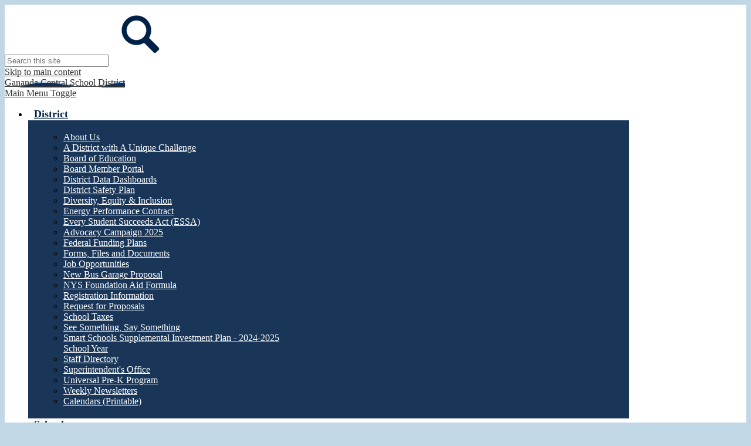

--- FILE ---
content_type: text/html;charset=UTF-8
request_url: https://www.gananda.org/apps/pages/index.jsp?uREC_ID=1041274&type=d&pREC_ID=1379179
body_size: 15209
content:



































    
<!DOCTYPE html>
<!-- Powered by Edlio -->
    
        <html lang="en" class="edlio desktop">
    
    <!-- prod-cms-tomcat-v2025112001-005 -->
<head>
<script>
edlioCorpDataLayer = [{
"CustomerType": "DWS Parent",
"AccountExternalId": "0010b00002HIuCJAA1",
"WebsiteName": "Gananda Central School District",
"WebsiteId": "GANCSD",
"DistrictExternalId": "0010b00002HIuCJAA1",
"DistrictName": "Gananda Central School District",
"DistrictWebsiteId": "GANCSD"
}];
</script>
<script>(function(w,d,s,l,i){w[l]=w[l]||[];w[l].push({'gtm.start':
new Date().getTime(),event:'gtm.js'});var f=d.getElementsByTagName(s)[0],
j=d.createElement(s),dl=l!='dataLayer'?'&l='+l:'';j.async=true;j.src=
'https://www.googletagmanager.com/gtm.js?id='+i+dl+ '&gtm_auth=53ANkNZTATx5fKdCYoahug&gtm_preview=env-1&gtm_cookies_win=x';f.parentNode.insertBefore(j,f);
})(window,document,'script','edlioCorpDataLayer','GTM-KFWJKNQ');</script>


<title>Health Services &amp; Information – Forms, Files and Documents – Gananda Central School District</title>
<meta http-equiv="Content-Type" content="text/html; charset=UTF-8">
<meta name="description" content="Gananda Central School District serves students in the Gananda community in Walworth, NY. Educating All Students for Success.">
<meta name="keywords" content="Great schools in Wayne county NY, alternative education, Good schools, Ruben A Cirillo HS, Gananda Elementary, Gananda Middle School, Gananda Central Schools, Gananda">
<meta property="og:title" content="Health Services &amp; Information"/>
<meta property="og:description" content=""/>
<meta property="og:image" content="http://www.gananda.org/pics/GANCSD_LOGO.gif"/>
<meta property="og:image:width" content="250"/>
<meta property="og:image:height" content="250"/>
<meta name="generator" content="Edlio CMS">
<meta name="referrer" content="always">
<meta name="viewport" content="width=device-width, initial-scale=1.0"/>
<link rel="apple-touch-icon" sizes="180x180" href="/apple-touch-icon.png">
<link rel="icon" type="image/png" href="/favicon-32x32.png" sizes="32x32">
<link rel="icon" href="/favicon.ico" type="image/x-icon">
<!--[if lt IE 9]><script src="/apps/js/common/html5shiv-pack-1763648977817.js"></script><![endif]-->
<link rel="stylesheet" href="/apps/shared/main-pack-1763648977817.css" type="text/css">
<link rel="stylesheet" href="/shared/main.css" type="text/css">
<link rel="stylesheet" href="/apps/webapps/global/public/css/site-pack-1763648977817.css" type="text/css">
<link rel="stylesheet" href="/apps/webapps/global/public/css/temp-pack-1763648977817.css" type="text/css">
<link rel="stylesheet" href="/apps/shared/web_apps-pack-1763648977817.css" type="text/css">
<script src="/apps/js/common/common-pack-1763648977817.js" type="text/javascript" charset="utf-8"></script>

<link href="/apps/js/common/fileicons-pack-1763648977817.css" type="text/css" rel="stylesheet">
<link href="/apps/js/components/magnific-popup-pack-1763648977817.css" type="text/css" rel="stylesheet">
<link href="/apps/js/pages/public_pages-pack-1763648977817.css" type="text/css" rel="stylesheet">
<link href="/apps/js/pages/jquery.slideshow-pack-1763648977817.css" type="text/css" rel="stylesheet">
<link href="/apps/js/pages/folder_links-pack-1763648977817.css" type="text/css" rel="stylesheet">
<script type="text/javascript" charset="utf-8" src="/apps/js/jquery/3.7.1/jquery-pack-1763648977817.js"></script>
<script type="text/javascript" charset="utf-8">
					var jq37 = jQuery.noConflict();
				</script>
<script src="/apps/js/common/microevent-pack-1763648977817.js" charset="utf-8"></script>
<script src="/apps/js/pages/jquery.slideshow-pack-1763648977817.js" charset="utf-8"></script>
<script src="/apps/js/components/magnific-popup-pack-1763648977817.js" charset="utf-8"></script>
<script src="/apps/js/components/spin-pack-1763648977817.js" charset="utf-8"></script>
<script src="/apps/js/components/image-lightbox-pack-1763648977817.js" charset="utf-8"></script>
<script src="/apps/js/pages/public_pages-pack-1763648977817.js" charset="utf-8"></script>
<script src="/apps/js/pages/submenu-pack-1763648977817.js" charset="utf-8"></script>
<script async src="https://www.googletagmanager.com/gtag/js?id=G-KYWB88D5QY"></script>
<script>
                   window.dataLayer = window.dataLayer || [];
                   function gtag(){dataLayer.push(arguments);}
                   gtag('js', new Date());
                   gtag('config', 'G-KYWB88D5QY');
                </script>
<script type="application/ld+json">
                    {
                        "@context": "http://schema.org",
                        "@type": "BreadcrumbList",
                        "itemListElement": [
                            
                            
                                {
                                    "@type": "ListItem",
                                    "position": 1,
                                    "item": {
                                        "@id": "http://www.gananda.org/apps/pages/index.jsp?uREC_ID=1041274&type=d",
                                        "name": "Forms, Files and Documents"
                                    }
                                },
                                
                                {
                                    "@type": "ListItem",
                                    "position": 2,
                                    "item": {
                                        "@id": "http://www.gananda.org/apps/pages/index.jsp?uREC_ID=1041274&type=d&pREC_ID=1379179",
                                        "name": "Health Services &amp; Information"
                                    }
                                }
                            
                        ]
                    }
                </script>
<meta name="google-site-verification" content="MKZANJ3OhAT7kLkB0wtDXxTPJDUAkwmgKt-ax0ETX6w"/>
<link rel="stylesheet" href="//gancsdm.edlioschool.com/common_files/main.css">
<script src="/apps/js/common/list-pack.js"></script>
<script type="text/javascript">
                window.edlio = window.edlio || {};
                window.edlio.isEdgeToEdge = false;
            </script>

<script type="text/javascript">
                document.addEventListener("DOMContentLoaded", function() {
                    const translateElement = document.getElementById("google_translate_element");
                    const mutationObserverCallback = function (mutationsList, observer) {
                        for (const mutation of mutationsList) {
                            if (mutation.type === 'childList') {
                                mutation.addedNodes.forEach(function (node) {
                                    if (node.nodeType === 1 && node.id === 'goog-gt-tt') {
                                        const form_element = document.getElementById("goog-gt-votingForm");
                                        if (form_element) {
                                            form_element.remove();
                                            observer.disconnect();
                                        }
                                    }
                                })
                            }
                        }
                    }

                    if (translateElement) {
                        const observer = new MutationObserver(mutationObserverCallback);
                        observer.observe(document.body, { childList: true, subtree: true });
                    }
                });
            </script>


</head>


    
	
		
		
			






<body >

	<script type="text/javascript">
	window._monsido = window._monsido || {
	token: "3au-iNXpNpoVubN7l3C57g",
	statistics: {
	enabled: true,
	cookieLessTracking: false,
	documentTracking: {
	enabled: false,
	documentCls: "monsido_download",
	documentIgnoreCls: "monsido_ignore_download",
	documentExt: [],
	},
	},
	};
	</script>
	<script type="text/javascript" async src="https://app-script.monsido.com/v2/monsido-script.js"></script>
	
<header id="header_main" class="site-header1b site-header " aria-label="Main Site Header">



	<div class="search-translate">
		<div id="google_translate_element"></div>
		<script type="text/javascript">
			function googleTranslateElementInit() {
				new google.translate.TranslateElement({
					pageLanguage: 'en',
					layout: google.translate.TranslateElement.InlineLayout.VERTICAL
				}, 'google_translate_element');
			}
		</script>
		<script type="text/javascript" src="//translate.google.com/translate_a/element.js?cb=googleTranslateElementInit"></script>
		<div class="search-holder">
			
				
				
				
			



<form action="/apps/search/" id="search" class="cf">
	<label for="q">Search</label>
	<input type="search" class="edlio-search-field" id="q" name="q" placeholder="Search this site">
	
		<input type="image" class="edlio-search-button" src="/pics/search_button.png" alt="Search">
	
</form>

<script type="text/javascript">
	if (!('placeholder' in document.createElement('input'))) {
		var el = document.getElementById('q');
		var orig = 'Search this site';
		el.value = orig;

		el.onclick = function() {
			if (this.value==orig) this.value='';
		}

		el.onblur = function() {
			if (this.value=='') this.value=orig;
		}
	}
</script>

		</div>
	</div>

	<a class="skip-to-content-link" href="#content_main">Skip to main content</a>

	<div class="header-title header-logo logo-replacement">
		<a href="/">
			<span class="header-title-inner">
				Gananda Central School District
			</span>
		</a>
	</div>
	
	<div class="sitenav-holder megamenu">
		<a id="sitenav_main_mobile_toggle" class="nav-mobile-toggle" href="#">Main Menu Toggle</a>
		<nav id="sitenav_main" class="sitenav nav-group" aria-label="Main Site Navigation">
			<ul class="nav-menu">
				
					<li class="nav-item">
						<a href="javascript:;" ><span class="nav-item-inner">District</span></a>
						
							<div class="sub-nav">
								<ul class="sub-nav-group">
									
										
											<li><a href="/apps/pages/index.jsp?uREC_ID=1035093&type=d&pREC_ID=1337736" >About Us</a></li>
										
									
										
											<li><a href="https://4.files.edl.io/23a4/11/09/20/215942-0750586a-8e20-46b3-8043-13d6b83cfc21.pdf" >A District with A Unique Challenge</a></li>
										
									
										
											<li><a href="/apps/pages/index.jsp?uREC_ID=1035590&type=d&pREC_ID=1338166" >Board of Education</a></li>
										
									
										
											<li><a href="http://www.gananda.org/apps/pages/index.jsp?uREC_ID=1035590&type=d&pREC_ID=1338167"  target="_blank">Board Member Portal</a></li>
										
									
										
											<li><a href="/apps/pages/index.jsp?uREC_ID=3694253&type=d" >District Data Dashboards</a></li>
										
									
										
											<li><a href="/apps/pages/index.jsp?uREC_ID=4401435&type=d&pREC_ID=2625278" >District Safety Plan</a></li>
										
									
										
											<li><a href="/apps/pages/index.jsp?uREC_ID=2647076&type=d" >Diversity, Equity & Inclusion</a></li>
										
									
										
											<li><a href="https://www.gananda.org/apps/pages/index.jsp?uREC_ID=1035632&type=d&pREC_ID=1700516" >Energy Performance Contract</a></li>
										
									
										
											<li><a href="https://www.gananda.org/apps/pages/index.jsp?uREC_ID=1035632&type=d&pREC_ID=1928761" >Every Student Succeeds Act (ESSA)</a></li>
										
									
										
											<li><a href="/apps/pages/index.jsp?uREC_ID=1035632&type=d&pREC_ID=1338229" >Advocacy Campaign 2025</a></li>
										
									
										
											<li><a href="/apps/pages/index.jsp?uREC_ID=1035632&type=d&pREC_ID=2254386" >Federal Funding Plans</a></li>
										
									
										
											<li><a href="/apps/pages/index.jsp?uREC_ID=1041274&type=d" >Forms, Files and Documents</a></li>
										
									
										
											<li><a href="/apps/pages/index.jsp?uREC_ID=1035632&type=d&pREC_ID=1338191" >Job Opportunities</a></li>
										
									
										
											<li><a href="/apps/pages/index.jsp?uREC_ID=1035632&type=d&pREC_ID=2529222" >New Bus Garage Proposal</a></li>
										
									
										
											<li><a href="/apps/pages/index.jsp?uREC_ID=1035632&type=d&pREC_ID=2549905" >NYS Foundation Aid Formula</a></li>
										
									
										
											<li><a href="/apps/pages/index.jsp?uREC_ID=1041274&type=d&pREC_ID=1379969" >Registration Information</a></li>
										
									
										
											<li><a href="/apps/pages/index.jsp?uREC_ID=1035632&type=d&pREC_ID=1463410" >Request for Proposals</a></li>
										
									
										
											<li><a href="https://ny-waynecounty.civicplus.com/199/Property-Tax-Search"  target="_blank">School Taxes</a></li>
										
									
										
											<li><a href="/apps/pages/index.jsp?uREC_ID=1035632&type=d&pREC_ID=1638612" >See Something, Say Something</a></li>
										
									
										
											<li><a href="https://www.gananda.org/apps/pages/index.jsp?uREC_ID=1035632&type=d&pREC_ID=2563755" >Smart Schools Supplemental Investment Plan - 2024-2025 School Year</a></li>
										
									
										
											<li><a href="/apps/staff/" >Staff Directory</a></li>
										
									
										
											<li><a href="/apps/pages/index.jsp?uREC_ID=1035632&type=d&pREC_ID=1338244" >Superintendent's Office</a></li>
										
									
										
											<li><a href="/apps/pages/index.jsp?uREC_ID=1035632&type=d&pREC_ID=1633271"  target="_blank">Universal Pre-K Program</a></li>
										
									
										
											<li><a href="/apps/pages/index.jsp?uREC_ID=1035632&type=d&pREC_ID=1338224" >Weekly Newsletters</a></li>
										
									
										
											<li><a href="/apps/pages/index.jsp?uREC_ID=1035632&type=d&pREC_ID=2700300" >Calendars (Printable)</a></li>
										
									
								</ul>
								<!-- <div class="mm-extra-content">
									
									<div class="info">
									<div class="mm-extra-content-title">District</div>
										<p></p>
									</div>
								</div> -->
							</div>
						
					</li>
				
					<li class="nav-item">
						<a href="javascript:;" ><span class="nav-item-inner">Schools</span></a>
						
							<div class="sub-nav">
								<ul class="sub-nav-group">
									
										
											<li><a href="http://rmes.gananda.org" >Richard Mann Elementary School</a></li>
										
									
										
											<li><a href="http://ms.gananda.org" >Gananda Middle School</a></li>
										
									
										
											<li><a href="http://rachs.gananda.org" >Ruben A. Cirillo High School</a></li>
										
									
								</ul>
								<!-- <div class="mm-extra-content">
									
									<div class="info">
									<div class="mm-extra-content-title">Schools</div>
										<p></p>
									</div>
								</div> -->
							</div>
						
					</li>
				
					<li class="nav-item">
						<a href="javascript:;" ><span class="nav-item-inner">Departments</span></a>
						
							<div class="sub-nav">
								<ul class="sub-nav-group">
									
										
											<li><a href="/apps/pages/index.jsp?uREC_ID=1079163&type=d&pREC_ID=1368252" >Athletics</a></li>
										
									
										
											<li><a href="/apps/pages/index.jsp?uREC_ID=1085681&type=d&pREC_ID=1372351" >Business Office</a></li>
										
									
										
											<li><a href="/apps/pages/index.jsp?uREC_ID=1036602&type=d" >Curriculum, Instruction and Staff Development</a></li>
										
									
										
											<li><a href="/apps/pages/index.jsp?uREC_ID=1074369&type=d&pREC_ID=1365382" >Dining Services & Catering</a></li>
										
									
										
											<li><a href="/apps/pages/index.jsp?uREC_ID=1074382&type=d&pREC_ID=1365400" >Facilities & Maintenance</a></li>
										
									
										
											<li><a href="/apps/pages/index.jsp?uREC_ID=1079230&type=d&pREC_ID=1368303" >Health Services</a></li>
										
									
										
											<li><a href="http://www.gananda.org/apps/pages/index.jsp?uREC_ID=1057005&type=d&pREC_ID=1353226" >Libraries</a></li>
										
									
										
											<li><a href="/apps/pages/index.jsp?uREC_ID=2130798&type=d" >Mental Health Services</a></li>
										
									
										
											<li><a href="/apps/pages/index.jsp?uREC_ID=1271874&type=d&pREC_ID=1487369" >Music</a></li>
										
									
										
											<li><a href="/apps/pages/index.jsp?uREC_ID=1038135&type=d&pREC_ID=1339720" >Public Relations</a></li>
										
									
										
											<li><a href="/apps/pages/index.jsp?uREC_ID=1085685&type=d&pREC_ID=1372349" >Student Services and Special Education</a></li>
										
									
										
											<li><a href="/apps/pages/index.jsp?uREC_ID=1038137&type=d" >Technology Department</a></li>
										
									
										
											<li><a href="/apps/pages/index.jsp?uREC_ID=1079989&type=d&pREC_ID=1368672" >Transportation</a></li>
										
									
								</ul>
								<!-- <div class="mm-extra-content">
									
									<div class="info">
									<div class="mm-extra-content-title">Departments</div>
										<p></p>
									</div>
								</div> -->
							</div>
						
					</li>
				
					<li class="nav-item">
						<a href="javascript:;" ><span class="nav-item-inner">Students</span></a>
						
							<div class="sub-nav">
								<ul class="sub-nav-group">
									
										
											<li><a href="https://4.files.edl.io/c2ee/06/24/25/190234-eea05c76-baa6-4e8c-991f-c07b4038898f.pdf"  target="_blank">2025-26 Instructional Calendar</a></li>
										
									
										
											<li><a href="https://boardpolicyonline.com/?b=gananda&s=46990"  target="_blank">Acceptable Use Policy (AUP)</a></li>
										
									
										
											<li><a href="/apps/pages/index.jsp?uREC_ID=1079163&type=d&pREC_ID=1368254" >Athletic Registration</a></li>
										
									
										
											<li><a href="/apps/pages/index.jsp?uREC_ID=1038137&type=d&pREC_ID=1768113" >Chromebook 1:1 Initiative / Handbook</a></li>
										
									
										
											<li><a href="https://docs.google.com/document/d/1WPmXIufN9et3i_fknHOF4zSvfvl2AOywuOnv12vGoa0/edit?usp=sharing" >Chromebook Self-Troubleshooting Guide</a></li>
										
									
										
											<li><a href="https://4.files.edl.io/2351/11/25/24/200002-00e54aaf-6e3a-4430-81e7-0be314b52279.pdf" >Code of Conduct</a></li>
										
									
										
											<li><a href="/apps/pages/index.jsp?uREC_ID=1035096&type=d&pREC_ID=1337742" >Dignity for All Students Act</a></li>
										
									
										
											<li><a href="http://www.gananda.org/apps/pages/index.jsp?uREC_ID=1407070&type=d&pREC_ID=1581311" >Extracurricular Clubs & Activities</a></li>
										
									
										
											<li><a href="/apps/pages/index.jsp?uREC_ID=1074369&type=d&pREC_ID=1365385" >Menus</a></li>
										
									
										
											<li><a href="http://gananda.schoology.com/"  target="_blank">Schoology</a></li>
										
									
										
											<li><a href="/apps/pages/index.jsp?uREC_ID=1035096&type=d&pREC_ID=1339764" >Student Links</a></li>
										
									
										
											<li><a href="https://ganandany.dollarsforscholars.org/index.php?section=chapterWebsite&action=main&fwID=519" >Gananda Dollars for Scholars</a></li>
										
									
										
											<li><a href="https://4.files.edl.io/b119/06/14/18/202345-75472567-b98c-4073-9fb5-50060fca35ad.pdf" >Report Student Harassment/Bullying</a></li>
										
									
								</ul>
								<!-- <div class="mm-extra-content">
									
									<div class="info">
									<div class="mm-extra-content-title">Students</div>
										<p></p>
									</div>
								</div> -->
							</div>
						
					</li>
				
					<li class="nav-item">
						<a href="javascript:;" ><span class="nav-item-inner">Parents & Community</span></a>
						
							<div class="sub-nav">
								<ul class="sub-nav-group">
									
										
											<li><a href="https://forms.gle/FUbbLk3vMqYJY4Ze8"  target="_blank">CENSUS - Children Under 5-Years-Old</a></li>
										
									
										
											<li><a href="https://4.files.edl.io/faa2/06/12/25/180019-00a631dd-3189-4ed8-b671-b3d5c8260f32.pdf"  target="_blank">2025-26 Instructional Calendar</a></li>
										
									
										
											<li><a href="/apps/pages/index.jsp?uREC_ID=1079230&type=d&pREC_ID=1675843"  target="_blank">Student Attendance</a></li>
										
									
										
											<li><a href="https://4.files.edl.io/fc96/09/26/24/180925-6f622080-33a3-43d7-80cd-1b022396c8ed.pdf" >Communication Road Map</a></li>
										
									
										
											<li><a href="/apps/pages/index.jsp?uREC_ID=1039864&type=d&pREC_ID=1340778" >Parental Rights Notification</a></li>
										
									
										
											<li><a href="https://docs.google.com/forms/d/e/1FAIpQLSco4_p1IOC4NGSThi9OO4Nnq1hieLwBZyyhl8NSYRTvTJwEPQ/viewform" >Report Student Harassment/Bullying</a></li>
										
									
										
											<li><a href="https://4.files.edl.io/6071/08/22/24/123044-d80c96ac-a3e3-4389-b902-7a58062766c3.pdf" >Digital Cheat Sheet</a></li>
										
									
										
											<li class="flyout">
												<a href="/apps/pages/index.jsp?uREC_ID=1038166&type=d&pREC_ID=1339784" >Community Happenings</a>
												<ul class="flyout-group">
													
														<li><a href="/apps/pages/index.jsp?uREC_ID=1038166&type=d&pREC_ID=2707509" >Youth Events</a></li>
													
												</ul>
											</li>
										
									
										
											<li><a href="/apps/pages/index.jsp?uREC_ID=1038166&type=d&pREC_ID=1339788" >District Newsletter for Community Members</a></li>
										
									
										
											<li><a href="/apps/pages/index.jsp?uREC_ID=1035093&type=d&pREC_ID=2160530" >Assessments and Tax Collections Information</a></li>
										
									
										
											<li><a href="http://www.dell.com/GanandaCentralSchoolDistrict"  target="_blank">Dell Education Purchase Program</a></li>
										
									
										
											<li><a href="/apps/pages/index.jsp?uREC_ID=1433226&type=d"  target="_blank">Gananda Alumni Association</a></li>
										
									
										
											<li><a href="/apps/pages/index.jsp?uREC_ID=1038166&type=d&pREC_ID=1340791"  target="_blank">Gananda Apparel</a></li>
										
									
										
											<li><a href="https://ganandany.dollarsforscholars.org/index.php?section=chapterWebsite&action=main&fwID=519" >Gananda Dollars for Scholars</a></li>
										
									
										
											<li><a href="http://ganandarotary.com/"  target="_blank">Gananda Rotary</a></li>
										
									
										
											<li class="flyout">
												<a href="/apps/pages/index.jsp?uREC_ID=1038166&type=d&pREC_ID=2704062" >Parent App Logins</a>
												<ul class="flyout-group">
													
														<li><a href="https://www.parentsquare.com/signin" >ParentSquare Sign In</a></li>
													
														<li><a href="https://app.schoology.com/login?school=1123654558"  target="_blank">Schoology Parent Login</a></li>
													
														<li><a href="/apps/pages/index.jsp?uREC_ID=1038137&type=d&pREC_ID=2600798"  target="_blank">SchoolTool Parent Login</a></li>
													
												</ul>
											</li>
										
									
										
											<li><a href="/apps/pages/index.jsp?uREC_ID=1311933&type=d&pREC_ID=1512484" >Parent Volunteer Groups</a></li>
										
									
										
											<li><a href="https://docs.google.com/forms/d/e/1FAIpQLSekLXW12qwwL2w0FtlxTlozKxdggC7-bztcgU9FZyQMEP4zWA/viewform" >Parent Volunteer Registration Form</a></li>
										
									
										
											<li><a href="https://data.nysed.gov/parents/"  target="_blank">NYS Education Department Parent Dashboard</a></li>
										
									
										
											<li><a href="/apps/pages/index.jsp?uREC_ID=1038166&type=d&pREC_ID=1339833" >Title 1</a></li>
										
									
										
											<li><a href="/apps/pages/index.jsp?uREC_ID=1038166&type=d&pREC_ID=2648603" >PROUD Moments</a></li>
										
									
										
											<li><a href="/apps/pages/index.jsp?uREC_ID=1038166&type=d&pREC_ID=2593870" >Gananda Backpack Program</a></li>
										
									
								</ul>
								<!-- <div class="mm-extra-content">
									
									<div class="info">
									<div class="mm-extra-content-title">Parents & Community</div>
										<p></p>
									</div>
								</div> -->
							</div>
						
					</li>
				
					<li class="nav-item">
						<a href="javascript:;" ><span class="nav-item-inner">Staff</span></a>
						
							<div class="sub-nav">
								<ul class="sub-nav-group">
									
										
											<li><a href="https://login.frontlineeducation.com/login?signin=b364449f2e0f247daecf79f0eb621df2&productId=ABSMGMT&clientId=ABSMGMT#/login"  target="_blank">Absence Management System (SubFinder)</a></li>
										
									
										
											<li><a href="https://ny.nextera.questarai.com/Admin/Accounts/Login"  target="_blank">CBT Nextera Admin Login</a></li>
										
									
										
											<li><a href="/apps/pages/index.jsp?uREC_ID=1035111&type=d&pREC_ID=1337756" >Conference Request Process and Forms</a></li>
										
									
										
											<li><a href="http://www.dell.com/GanandaCentralSchoolDistrict"  target="_blank">Dell Education Purchase Program</a></li>
										
									
										
											<li><a href="/apps/pages/index.jsp?uREC_ID=1038166&type=d"  target="_blank">District Newsletter for Community Members</a></li>
										
									
										
											<li><a href="http://edsiq.ed-data.com/login"  target="_blank">ED-data Supply Purchasing</a></li>
										
									
										
											<li><a href="https://mail.google.com/mail/u/0/#inbox"  target="_blank">Email Login</a></li>
										
									
										
											<li><a href="https://www.corpcarewflb.com/"  target="_blank">Employee Assistance Program</a></li>
										
									
										
											<li><a href="https://wflinstructional.follettdestiny.com"  target="_blank">Follett Destiny</a></li>
										
									
										
											<li><a href="https://www.gananda.org/apps/pages/index.jsp?uREC_ID=1041274&type=d&pREC_ID=1341740" >Forms</a></li>
										
									
										
											<li><a href="https://app.frontlineeducation.com/#"  target="_blank">Frontline Applications</a></li>
										
									
										
											<li><a href="/apps/pages/index.jsp?uREC_ID=1038166&type=d"  target="_blank">Gananda Backpack Program</a></li>
										
									
										
											<li><a href="/apps/pages/index.jsp?uREC_ID=1627937&type=d&pREC_ID=1768741" >Gananda Wellness</a></li>
										
									
										
											<li><a href="https://apps.google.com/user/hub"  target="_blank">G Suite</a></li>
										
									
										
											<li><a href="https://www.google.com/appsstatus#hl=en&v=status"  target="_blank">GSuite Status Dashboard</a></li>
										
									
										
											<li><a href="https://msdsmanagement.msdsonline.com/0301be24-6fd5-4e87-b7db-19a6f5d4006e/msdsonline-search/"  target="_blank">MSDS Information</a></li>
										
									
										
											<li><a href="https://secure.panoramaed.com/login"  target="_blank">Panorama</a></li>
										
									
										
											<li><a href="https://www.parentsquare.com/signin" >ParentSquare Login</a></li>
										
									
										
											<li><a href="/apps/pages/index.jsp?uREC_ID=1035590&type=d&pREC_ID=1338180" >Policies</a></li>
										
									
										
											<li><a href="https://gananda-ny.safeschools.com/login"  target="_blank">Safe Schools Training Site</a></li>
										
									
										
											<li><a href="http://gananda.schoology.com"  target="_blank">Schoology for Gananda</a></li>
										
									
										
											<li><a href="https://edutech.schooltool.com/gananda/"  target="_blank">SchoolTool Login</a></li>
										
									
										
											<li><a href="https://gananda.incidentiq.com"  target="_blank">Work Orders (IncidentIQ)</a></li>
										
									
										
											<li><a href="/apps/pages/index.jsp?uREC_ID=4425179&type=d" >Workplace Violence Prevention Program</a></li>
										
									
										
											<li><a href="/apps/pages/index.jsp?uREC_ID=1035632&type=d&pREC_ID=2700300" >Calendars (Printable)</a></li>
										
									
								</ul>
								<!-- <div class="mm-extra-content">
									
									<div class="info">
									<div class="mm-extra-content-title">Staff</div>
										<p></p>
									</div>
								</div> -->
							</div>
						
					</li>
				
			</ul>
		</nav>
	</div>
	<div id="header_motto">To Inspire Each Student To Achieve Lifelong Success</div>
</header>
<main id="content_main" class="site-content" aria-label="Main Site Content" tabindex="-1">



		
	
    

    


<style>
	:root {
		--primary-color: black;
		--over-primary-color: white;
		--secondary-color: white;
		--over-secondary-color: black;
	}
</style>

	<div class="hero-wrapper">
	</div>



    
    
    

















    

    








    <span id="breadcrumbs" class="breadcrumb  ">
    
    <a href="/apps/pages/index.jsp?uREC_ID=1041274&type=d" aria-label="Back to Forms, Files and Documents">Forms, Files and Documents</a>

    
        
        
            <!-- skip last element -->
            
    

    
        &raquo; <span>Health Services &amp; Information</span>
    

    </span>





        <h1 class="pageTitle ">Health Services &amp; Information</h1>
    


<div class="full-width pages-content-wrapper style-overwrite  ">




<script>
	var script = document.createElement('script');
	script.src = "https://cdnjs.cloudflare.com/ajax/libs/tota11y/0.1.6/tota11y.min.js";

	if(getQueryString('tota11y') === 'true') {
		document.head.append(script);
	}	

	function getQueryString (field, url) {
		var href = url ? url : window.location.href;
		var reg = new RegExp( '[?&]' + field + '=([^&#]*)', 'i' );
		var string = reg.exec(href);
		return string ? string[1] : null;
	}
</script>

<div class="pages-left-column-wrapper" 
	
> 
	<div class="pages-left-column pages-column" 
			
	>



		<div class="page-block page-block-text  ">
			<div class="placeholder-tinymce-text"><strong>Required Immunizations and Mandated Screening Information</strong></div>
<div>&#160;</div>
<ul>
<li style="list-style-type: none;">
<ul>
<li><a href="https://www.schoolhealthny.com/cms/lib/NY01832015/Centricity/Domain/88/NYS_NYCScreen_ExamReq2018.pdf" target="_blank" rel="noopener">Year New York State Mandated Screenings</a></li>
<li><a href="https://www.health.ny.gov/publications/2370.pdf" target="_blank" rel="noopener">School Year New York State Immunization Requirements</a></li>
</ul>
</li>
</ul>
	</div>
		<div class="page-block page-block-text  ">
			<div><strong>Forms</strong></div>
<div>&nbsp;</div>
	</div>
<div class="page-block page-block-files  ">
		<ul class="page-block-file attachment-list-public">
					<li class="file-holder">

								<a class="attachment-type-pdf" id="8,598,893" href="https://4.files.edl.io/913c/05/23/19/191208-3e5f4c66-ca37-4ee4-9660-0f591b33bb81.pdf" target="_blank">AAP_Allergy_and_Anaphylaxis_Emergency_Plan</a>
					</li>
					<li class="file-holder">

								<a class="attachment-type-pdf" id="8,598,895" href="https://4.files.edl.io/99f1/05/23/19/191208-73b22f30-7dfb-4e23-a648-580b7dee453d.pdf" target="_blank">Asthma action plan update 2017</a>
					</li>
					<li class="file-holder">

								<a class="attachment-type-pdf" id="6,584,670" href="https://4.files.edl.io/07fa/06/04/18/114721-cb5a4b65-eb32-4dea-9305-b2bf600637b1.pdf" target="_blank">Immunization Medical Exemption Form</a>
					</li>
					<li class="file-holder">

								<a class="attachment-type-pdf" id="6,055,856" href="https://1.cdn.edl.io/RRMo0q6GKGYc9GS8wdz8IW0FrrDC5kT2DQE6NaSizJeHWTyn.pdf" target="_blank">Incident Report Form</a>
					</li>
					<li class="file-holder">

								<a class="attachment-type-pdf" id="6,579,945" href="https://4.files.edl.io/2812/06/01/18/155240-5d8e4c38-c8ea-4689-a5fa-7974793e4fd5.pdf" target="_blank">OTC Medication Form</a>
					</li>
					<li class="file-holder">

								<a class="attachment-type-pdf" id="6,055,868" href="https://1.cdn.edl.io/NvSfgnj33MwBllJIfvznXdf4uVHWb5IU31h4gi9jMd7LbRTj.pdf" target="_blank">Permission to Administer Medications</a>
					</li>
					<li class="file-holder">

								<a class="attachment-type-pdf" id="15,540,376" href="https://4.files.edl.io/1c70/04/10/23/142314-a1410ce0-3e97-4041-a957-f1471df1766c.pdf" target="_blank">Physical Exam Form</a>
					</li>
					<li class="file-holder">

								<a class="attachment-type-pdf" id="6,055,863" href="https://1.cdn.edl.io/vF3X5ycqkWFbVypIE9u1mdi8Fv65L9gFHuOAuvlIT6xQgkCi.pdf" target="_blank">Privacy of Health Records</a>
					</li>
					<li class="file-holder">

								<a class="attachment-type-pdf" id="12,751,080" href="https://4.files.edl.io/2422/05/17/21/173103-fe03f349-8baa-439a-ab85-ecc29ab6ac5b.pdf" target="_blank">Sunscreen Permission Form</a>
					</li>
					<li class="file-holder">

								<a class="attachment-type-doc" id="18,343,911" href="https://4.files.edl.io/3f2d/05/06/25/165415-ecec8113-6023-41b2-9d5c-30655adad0b3.docx" target="_blank">HIPPA form</a>
					</li>
			</ul>
</div>

		<div class="page-block page-block-text  ">
			<div class="placeholder-tinymce-text">&#160;</div>
<div class="placeholder-tinymce-text"><strong>Links to Health Information</strong></div>
<div class="placeholder-tinymce-text" style="padding-left: 30px;">&#160;</div>
<ul>
<li style="list-style-type: none;">
<ul>
<li><a href="http://www.uofmhealth.org/health-library" target="_blank" rel="noopener noreferrer">A to Z index of General Health Advice</a></li>
<li><a href="http://www.aap.org/" target="_blank" rel="noopener noreferrer">American Academy of Pediatrics</a></li>
<li><a href="http://www.americanheart.org/" target="_blank" rel="noopener noreferrer">American Heart Association</a></li>
<li><a href="http://www.cdc.gov/nccdphp/dnpa/healthyweight/assessing/bmi/index.htm" target="_blank" rel="noopener noreferrer">BMI calculator</a></li>
<li><a href="http://www.cdc.gov/" target="_blank" rel="noopener noreferrer">Centers for Disease Control</a></li>
<li><a href="http://www.epilepsyfoundation.org/" target="_blank" rel="noopener noreferrer">Epilepsy information</a></li>
<li><a href="http://www.foodallergy.org/" target="_blank" rel="noopener noreferrer">Food Allergy information</a></li>
<li><a href="http://www.webmd.com/" target="_blank" rel="noopener noreferrer">General Health information - WebMD</a></li>
<li><a href="https://www.cdc.gov/foodsafety/communication/bbq-iq.html" target="_blank" rel="noopener noreferrer">Grillin' and Chillin'</a></li>
<li><a href="http://www.kidshealth.org/" target="_blank" rel="noopener noreferrer">General Health information infant thru teen</a></li>
<li><a href="https://www.health.ny.gov/prevention/obesity/" target="_blank" rel="noopener noreferrer">Information on Childhood Obesity</a></li>
<li><a href="http://www.health.state.ny.us/home.html" target="_blank" rel="noopener noreferrer">New York State Department of Health</a></li>
<li><a href="https://www.skincancer.org/skin-cancer-information/ask-the-experts" target="_blank" rel="noopener">Skin Cancer Q &amp; A</a></li>
<li><a href="https://www.cdc.gov/healthyweight/children/index.html" target="_blank" rel="noopener noreferrer">Tips for Parents - Ideas to Help Children and Maintain a Healthy Weight</a></li>
<li><a href="https://www.wcphny.com/" target="_blank" rel="noopener">Wayne County Department of Health</a></li>
</ul>
</li>
</ul>
	</div>
		<div class="page-block page-block-text  ">
			<div><strong>Informational Documents</strong></div>
	</div>
<div class="page-block page-block-files  ">
		<ul class="page-block-file attachment-list-public">
					<li class="file-holder">

								<a class="attachment-type-pdf" id="7,990,520" href="https://4.files.edl.io/e043/01/25/19/172109-18fb5378-2716-40b8-aabf-31f9800e8121.pdf" target="_blank">NY State Flu Guide for Parents</a>
					</li>
					<li class="file-holder">

								<a class="attachment-type-pdf" id="6,056,282" href="https://1.cdn.edl.io/juVxO2w5w1H92MWWfjnJalRfZYUIF1j2M8BWSijmMPwHAEIT.pdf" target="_blank">Pertussis Handout</a>
					</li>
					<li class="file-holder">

								<a class="attachment-type-pdf" id="6,056,263" href="https://1.cdn.edl.io/5orL1rbYf9yIjWKbQEsRebQZPpdKCUEpDluRQKRxxAWH7TAL.pdf" target="_blank">Seasonal Flu Information</a>
					</li>
					<li class="file-holder">

								<a class="attachment-type-pdf" id="6,056,266" href="https://1.cdn.edl.io/12F2Ff52SrcCS0ea96rrt09jLyC0ynX5TK01Ko0ibJX9D15P.pdf" target="_blank">Skin Safety in the Sun</a>
					</li>
					<li class="file-holder">

								<a class="attachment-type-pdf" id="6,056,258" href="https://1.cdn.edl.io/P97PUdxTreHu0XkhnyOxRIxTsjY78gMB4RuzTGXI4kEQ5n6d.pdf" target="_blank">Stomach Virus</a>
					</li>
					<li class="file-holder">

								<a class="attachment-type-pdf" id="6,056,253" href="https://1.cdn.edl.io/bozQQISxuRqB0GLth8G78IiqmxGD2LifyTJXfbGCzNTRiuXP.pdf" target="_blank">When to Keep a Child Home</a>
					</li>
					<li class="file-holder">

								<a class="attachment-type-pdf" id="13,380,264" href="https://4.files.edl.io/19c5/09/28/21/175303-0a1c6e51-eadf-49b1-a6bd-c6073f61fc0f.pdf" target="_blank">Top10 Reasons to Get COVID-19 Vaccine</a>
					</li>
			</ul>
</div>




	</div>
</div>


	</div>








	
</main>
<footer class="site-footer1 site-footer" id="footer_main" aria-label="Main Site Footer">
<div class="footer-inner">
<div class="footer-top">
<div class="footer-top-left">
<div class="footer-title footer-logo logo-replacement">
<div class="footer-title-inner">
Gananda Central School District
</div>
</div>
<div class="footer-address">
<span class="footer-info-block">1500 Dayspring Rdg</span>
<span class="footer-info-block">Walworth, NY 14568</span>
<span class="footer-info-block">Phone: <a href="tel:(315) 986-3521">(315) 986-3521</a></span>
</div>
</div>
<div class="footer-top-right">
<nav id="social_nav_footer" class="footer-secondary-nav" aria-label="Footer Social Media Links">
<a class="icon-only" href="https://www.facebook.com/GanandaSchools/" target="_blank"><svg xmlns="http://www.w3.org/2000/svg" version="1.1" x="0" y="0" viewBox="0 0 64.5 138.7" xml:space="preserve"><path d="M64.5 44.9H42.6V30.5c0-5.5 3.5-6.6 6-6.6 2.6 0 15.5 0 15.5 0V0H42.9C19.3 0 13.8 17.8 13.8 29.1v15.8H0v24.5h13.8c0 31.4 0 69.4 0 69.4h28.8c0 0 0-38.3 0-69.4h19.6L64.5 44.9z"/></svg> Facebook</a>
<a class="icon-only" href="https://twitter.com/wearegananda?lang=en" target="_blank"><svg xmlns="http://www.w3.org/2000/svg" version="1.1" x="0" y="0" viewBox="0 0 19 15.4" xml:space="preserve"><path d="M19 1.8c-0.7 0.3-1.4 0.5-2.2 0.6 0.8-0.5 1.4-1.2 1.7-2.1C17.8 0.7 16.9 1 16 1.2 15.3 0.5 14.3 0 13.2 0c-2.1 0-3.9 1.7-3.9 3.9 0 0.3 0 0.6 0.1 0.9 -3.2-0.2-6.1-1.7-8-4C1.1 1.3 0.9 1.9 0.9 2.7c0 1.3 0.7 2.5 1.7 3.2C2 5.9 1.4 5.7 0.9 5.4c0 0 0 0 0 0 0 1.9 1.3 3.4 3.1 3.8C3.7 9.3 3.3 9.4 3 9.4c-0.3 0-0.5 0-0.7-0.1C2.7 10.9 4.2 12 5.9 12c-1.3 1-3 1.7-4.8 1.7 -0.3 0-0.6 0-0.9-0.1 1.7 1.1 3.8 1.7 5.9 1.7 7.1 0 11-5.9 11-11 0-0.2 0-0.3 0-0.5C17.8 3.3 18.5 2.6 19 1.8z"/></svg> Twitter</a>
<script type="text/javascript">
/*<![CDATA[*/
(function() {
var sz = document.createElement('script'); sz.type = 'text/javascript'; sz.async = true;
sz.src = '//siteimproveanalytics.com/js/siteanalyze_6094116.js';
var s = document.getElementsByTagName('script')[0]; s.parentNode.insertBefore(sz, s);
})();
/*]]>*/
</script>
</nav>
</div>
<div class="footer-bottom">
<a href="https://www.edlio.com" target="_blank" class="powered-by-edlio-logo"><svg xmlns="http://www.w3.org/2000/svg" viewBox="0 0 4152 595.5"><path d="M2356.2 545H2240c0-31.8-11.4-59.3-34.2-82.1 -22.8-23.3-50.3-34.6-82.1-34.6 -31.8 0-59.3 11.4-82.1 34.6 -22.3 22.8-33.7 50.3-33.7 82.1h-113.4v-37.5 -83.9 -2.5c34.7-6.2 65.3-22.5 91.2-48.7 9.7-9.7 18.1-20.1 25-31v0.2c34.5-19.3 72.3-29.2 112.9-29.2 64.1 0 119.1 22.8 164.2 68.3C2333.4 425.9 2356.2 481 2356.2 545M2018 259.5c-0.3 10.5-1.8 20.8-4.1 30.7 -0.3 1.2-0.6 2.4-0.9 3.6 -0.3 1.2-0.6 2.4-1 3.6 -0.3 1-0.6 1.9-0.9 2.9 -0.4 1.4-0.9 2.8-1.3 4.1 -0.4 1.3-0.9 2.7-1.4 4 -1 2.8-2.2 5.6-3.4 8.4 -0.1 0.1-0.1 0.3-0.2 0.4 0 0 0 0.1-0.1 0.1 -0.3 0.6-0.5 1.2-0.8 1.7 -1.9 4.2-4 8.3-6.4 12.3 -6.5 11.3-14.3 21.7-23.8 31.2 -0.4 0.5-0.9 0.9-1.3 1.4 -0.3 0.3-0.7 0.6-1 1 -0.4 0.4-0.8 0.8-1.2 1.1 -15.2 14.5-31.9 25.3-50 32.5 -1.4 0.6-2.9 1.1-4.3 1.7 -1.1 0.4-2.2 0.9-3.3 1.2 -15.5 5.3-31.9 7.9-49.2 7.9 -0.4 0-0.7 0-1.1 0 -0.5 0-1 0-1.5 0 -0.5 0-0.9 0-1.3 0 -1.4 0-2.9 0-4.3-0.1 -2.3-0.1-4.5-0.2-6.7-0.4 -0.8-0.1-1.7-0.1-2.5-0.2 -1.9-0.2-3.8-0.4-5.7-0.7 -1.2-0.2-2.4-0.3-3.6-0.5 -1.4-0.2-2.9-0.4-4.3-0.7 -6-1.1-11.8-2.6-17.5-4.4 -0.4-0.1-0.8-0.2-1.1-0.3 -1.9-0.6-3.8-1.2-5.7-1.9 -2.8-1-5.5-2.1-8.2-3.2 -20.5-8.8-38.7-22.2-54.7-40.2 -3.9-4.4-7.4-9-10.7-13.6 -0.4-0.5-0.7-1-1.1-1.6 -2.1-3.1-4.1-6.2-6-9.3 -0.5-0.9-1-1.8-1.5-2.7 -1.7-3-3.2-5.9-4.7-9 -0.3-0.6-0.6-1.3-0.9-1.9 -1.8-3.8-3.3-7.7-4.7-11.6 0-0.1-0.1-0.3-0.2-0.5 -5.8-16.2-8.7-33.4-8.7-51.6 0-0.4 0-0.7 0-1 0-0.4 0-0.9 0-1.3 0-0.6 0-1.2 0-1.9 0-1.1 0-2.1 0.1-3.2 0.1-3.2 0.3-6.3 0.6-9.4l8.3-128.6c13.6 9.1 25.9 20.3 36.7 34 9.4-9.4 19.5-17.5 30.5-24l99.8-70.5c1.4 15.2 0.5 30.7-2.7 46.5l99.8-10.5c-6.7 14.9-15.6 28.8-27.2 41.8 9.5 6.8 18.3 14.9 26.3 24 11.7-12.9 24.6-23.2 38.7-31.4V243C2018.2 248.4 2018.3 253.9 2018 259.5M1940.1 253.2c0-2.5-0.1-4.9-0.3-7.3 0 0 0 0 0-0.1 -0.2-2.5-0.6-4.9-1-7.3 0-0.1 0-0.2-0.1-0.4 -0.4-2.1-0.9-4.1-1.5-6 -0.2-0.6-0.3-1.2-0.5-1.8 -0.4-1.4-0.9-2.7-1.4-4 -0.5-1.3-1-2.5-1.5-3.8 -0.3-0.6-0.6-1.2-0.9-1.8 -3.1-6.4-7.1-12.5-12.1-18.3 -3.5-4-7.2-7.5-11.2-10.6 -0.2-0.1-0.4-0.3-0.6-0.4 -1.8-1.3-3.6-2.6-5.4-3.8 -0.4-0.2-0.8-0.5-1.2-0.7 -1.7-1.1-3.5-2.1-5.3-3 -0.4-0.2-0.9-0.4-1.3-0.6 -1.8-0.9-3.7-1.7-5.5-2.4 -0.4-0.2-0.9-0.3-1.3-0.5 -1.9-0.7-3.8-1.3-5.7-1.8 -0.5-0.2-1.1-0.3-1.7-0.4 -1.8-0.4-3.6-0.8-5.5-1.1 -1-0.2-1.9-0.3-2.9-0.4 -1.4-0.2-2.8-0.4-4.2-0.5 -1.9-0.1-3.8-0.2-5.7-0.2 -0.4 0-0.9 0-1.3 0 -4.9 0-9.6 0.5-14.2 1.3 -0.7 0.1-1.5 0.3-2.2 0.5 -1.2 0.2-2.3 0.6-3.5 0.9 -1.7 0.5-3.4 1-5.1 1.6 -1 0.3-1.9 0.6-2.8 1 -1.2 0.5-2.5 1-3.7 1.6 -0.1 0-0.1 0.1-0.2 0.1 -2.5 1.2-5.1 2.5-7.5 4 -0.4 0.3-0.9 0.5-1.3 0.8 -1 0.6-2 1.3-3 2 -3.8 2.7-7.5 5.7-10.9 9.2 -3.5 3.4-6.5 7.1-9.1 10.9 -0.4 0.6-0.8 1.1-1.2 1.6 -0.6 1-1.1 1.9-1.7 2.9 -0.8 1.3-1.6 2.6-2.2 4 -0.1 0.1-0.1 0.3-0.2 0.5 -3.2 6.5-5.5 13.5-6.9 21 -0.2 1-0.3 2.1-0.4 3.1 -0.2 1.3-0.3 2.7-0.5 4 -0.4 4.9-0.3 9.9 0.3 15 0.4 3.9 1.2 7.7 2.1 11.3 2.4 8.7 6.3 17.1 11.9 25.1 12.3 17.4 29.1 28 50.1 31.9 1.1 0.2 2.1 0.3 3.1 0.4 1.4 0.2 2.9 0.4 4.3 0.5 0.5 0 1 0.1 1.5 0.1 1.9 0.1 3.7 0.1 5.6 0.1 1.2 0 2.4-0.1 3.6-0.2 1.2-0.1 2.3-0.1 3.5-0.3 1.5-0.1 2.9-0.3 4.3-0.6 1-0.2 2.1-0.3 3.1-0.5 1.3-0.2 2.5-0.5 3.7-0.9 1.3-0.3 2.7-0.7 4-1.1 0.8-0.2 1.5-0.5 2.3-0.7 9-3.2 17.5-8.1 25.3-14.8 1.7-1.5 3.2-3 4.8-4.6 1.5-1.6 3-3.2 4.4-5 6-7.4 10.3-15.3 13.2-23.5 0.5-1.4 0.9-2.7 1.3-4.1 0.2-0.8 0.4-1.7 0.6-2.5 0.4-1.6 0.7-3.2 1-4.8 0.2-1 0.3-2.1 0.4-3.1 0.2-1.4 0.4-2.7 0.5-4.1 0.1-1.7 0.2-3.5 0.2-5.2C1940.1 254.4 1940.1 253.8 1940.1 253.2"/><path d="M2678.1 271.4c81.3 0 127.2 53.8 127.2 126.5 0 8.6-2.1 27.4-2.1 27.4h-173.7c6.9 32 34.7 46.7 64.2 46.7 39.6 0 75.9-26.4 75.9-26.4l34.2 61.5c0 0-44.4 38.1-117.6 38.1 -98.4 0-151.3-67.5-151.3-137.1C2534.9 331.3 2589.4 271.4 2678.1 271.4zM2712.3 375c0-19.8-14.4-37.6-36.3-37.6 -26.7 0-39.6 18.3-44.4 37.6H2712.3zM3020.3 271.4c55.6 0 72.2 20.8 72.2 20.8h1.1c0 0-0.5-5.1-0.5-11.7V175.9h92.5V539h-86.6v-17.3c0-8.1 0.5-14.7 0.5-14.7h-1.1c0 0-23 38.1-79.7 38.1 -74.8 0-124-55.9-124-137.1C2894.6 325.2 2947 271.4 3020.3 271.4zM3041.6 472.5c27.8 0 54-19.3 54-64.5 0-31.5-17.6-62.5-54-62.5 -28.9 0-54 22.3-54 62.5C2987.7 447.1 3009.6 472.5 3041.6 472.5zM3303.6 175.9h92.5v254.9c0 24.9 4.8 33.5 25.7 33.5 5.9 0 11.2-0.5 11.2-0.5V540c0 0-12.8 1.5-27.8 1.5 -49.2 0-101.6-11.2-101.6-99V175.9zM3534.5 277.5h92.5V539h-92.5V277.5zM3535.6 175.9h90.3v68.6h-90.3V175.9zM3884.2 271.4c87.1 0 156.6 55.4 156.6 137.6 0 81.8-69.5 136.1-156.1 136.1 -86.6 0-156.1-54.3-156.1-136.1C3728.6 326.7 3798.1 271.4 3884.2 271.4zM3884.7 472c33.7 0 62.6-23.9 62.6-63 0-39.6-28.9-64.5-62.6-64.5 -33.7 0-62.5 24.9-62.5 64.5C3822.2 448.1 3851 472 3884.7 472z"/><path d="M4084.9 170.3c18.7 0 33.7 15.2 33.7 34.3 0 19.1-14.9 34.3-33.7 34.3 -18.5 0-33.4-15.2-33.4-34.3C4051.6 185.5 4066.4 170.3 4084.9 170.3M4084.9 232.5c15.1 0 26.8-12.2 26.8-27.9 0-15.7-11.7-27.9-26.8-27.9 -14.9 0-26.5 12.2-26.5 27.9C4058.4 220.3 4070 232.5 4084.9 232.5M4073.5 186.7h13.6c6.7 0 11.2 4.2 11.2 10.8 0 5.5-3.6 8.6-6.5 9.4v0.2c0 0 0.4 0.4 1.2 2l6.8 13.1h-7.3l-6.6-13.7h-5.7v13.7h-6.7V186.7zM4085.8 203.5c3.5 0 5.7-2.3 5.7-6 0-3.7-2.3-5.7-5.7-5.7h-5.6v11.8H4085.8z"/><path d="M27.7 254.7h75c37.5 0 64.5 25.3 64.5 64.2s-27 65.1-64.5 65.1H56.5v75.9H27.7V254.7zM98.1 359c24.7 0 39.8-15.4 39.8-40.1s-15.1-39.2-39.5-39.2H56.5V359H98.1zM266.9 309.3c43.9 0 79.3 32.3 79.3 76.7 0 44.8-35.5 77.3-79.3 77.3s-79.3-32.6-79.3-77.3C187.6 341.6 223 309.3 266.9 309.3zM266.9 438.9c27.9 0 50.6-22.1 50.6-52.9 0-30.5-22.7-52.3-50.6-52.3 -27.6 0-50.6 21.8-50.6 52.3C216.3 416.8 239.3 438.9 266.9 438.9zM362.5 312.8h29.9L423 416c2.3 7.6 3.5 15.7 3.8 15.7h0.6c0 0 1.5-8.1 3.8-15.7l32-102.9h25.9L520.6 416c2.3 7.6 4.1 15.7 4.1 15.7h0.6c0 0 1.2-8.1 3.5-15.7l30.8-103.2h29.6l-47.4 147.1h-31.1l-30.5-94.5c-2.3-7.6-4.1-16-4.1-16h-0.6c0 0-1.7 8.4-4.1 16l-30.2 94.5h-31.4L362.5 312.8zM679.6 309.3c41.6 0 63.6 30.8 63.6 68.9 0 3.8-0.9 12.2-0.9 12.2H635.1c1.5 32.3 24.4 48.5 50.6 48.5 25.3 0 43.6-17.1 43.6-17.1l11.6 20.6c0 0-21.8 20.9-57 20.9 -46.2 0-77.9-33.4-77.9-77C606 339.5 637.7 309.3 679.6 309.3zM714.5 369.2c-0.9-25.3-16.6-37.5-35.5-37.5 -21.5 0-38.9 13.4-43 37.5H714.5zM777.5 312.8h27.3v25.6c0 6.1-0.6 11-0.6 11h0.6c6.7-21.5 23.8-38.4 46.5-38.4 3.8 0 7.3 0.6 7.3 0.6v27.9c0 0-3.8-0.9-8.1-0.9 -18 0-34.6 12.8-41.3 34.6 -2.6 8.4-3.5 17.4-3.5 26.4v60.2h-28.2V312.8zM949 309.3c41.6 0 63.7 30.8 63.7 68.9 0 3.8-0.9 12.2-0.9 12.2H904.5c1.5 32.3 24.4 48.5 50.6 48.5 25.3 0 43.6-17.1 43.6-17.1l11.6 20.6c0 0-21.8 20.9-57 20.9 -46.2 0-77.9-33.4-77.9-77C875.4 339.5 907.1 309.3 949 309.3zM983.9 369.2c-0.9-25.3-16.6-37.5-35.5-37.5 -21.5 0-38.9 13.4-43 37.5H983.9zM1103.9 309.3c34 0 45.3 23.3 45.3 23.3h0.6c0 0-0.6-4.4-0.6-9.9v-68h28.2v205.2h-26.7v-14c0-5.8 0.3-9.9 0.3-9.9h-0.6c0 0-11.9 27.3-48.2 27.3 -39.8 0-64.8-31.4-64.8-77C1037.3 339.5 1064.9 309.3 1103.9 309.3zM1107.6 438.9c21.8 0 42.4-15.4 42.4-52.9 0-26.2-13.7-52.3-41.6-52.3 -23.3 0-42.4 19.2-42.4 52.6C1066.1 418.3 1083.2 438.9 1107.6 438.9zM1296.2 254.7h28.2v67.1c0 7.3-0.6 12.5-0.6 12.5h0.6c0 0 12.5-25 47.1-25 39.5 0 64.5 31.4 64.5 77 0 46.8-28.2 77-66.8 77 -32.8 0-46.2-25.3-46.2-25.3h-0.6c0 0 0.6 4.7 0.6 11v10.8h-26.7V254.7zM1365.1 439.2c23.3 0 42.4-19.2 42.4-52.6 0-32-17.1-52.6-41.6-52.6 -22.1 0-42.4 15.4-42.4 52.9C1323.6 413.1 1337.2 439.2 1365.1 439.2zM1459.9 490.4c0 0 8.1 6.1 17.1 6.1 11.3 0 20.9-8.1 26.5-21.5l7.3-16.9 -61.6-145.3h31.7l36.9 96.2c2.9 7.6 5.5 17.7 5.5 17.7h0.6c0 0 2.3-9.9 4.9-17.4l35.7-96.5h30.5l-68.9 173.5c-9 22.7-27 34.6-47.7 34.6 -16.6 0-28.5-9-28.5-9L1459.9 490.4z"/></svg> Powered by Edlio</a>
</div>
</div>
</footer>
<nav id="mobile_nav" aria-label="Mobile Footer Navigation">
<a href="https://ganandany.infinitecampus.org/campus/portal/parents/gananda.jsp" target="_blank"><svg xmlns="http://www.w3.org/2000/svg" version="1.1" x="0" y="0" viewBox="-49 253 512 400" xml:space="preserve"><path d="M78.8 502C18.9 502-17 476.4-17 476.4 50.2 433-28 253 117.1 253c27.2 0 35.4 15.9 35.4 15.9 12.3 0 22.1 2.4 30.1 6.6 -12.4 17.2-18 40.4-17.1 71.7 -2.5 1.8-4.9 4-7.2 6.7 -12.5 15.4-8.9 36.4-7.7 43.3 2 11.4 7.2 41.8 31.5 53.1 5.6 17.3 15.5 32.5 27.5 45.1 -14.1 3.7-30.9 6.6-50.6 6.6v22.6l-1.3 4.2c0 0-0.1 0-0.2 0.1 -1.5 0.6-3.2 1.2-5.1 1.9 -14.5 5.3-42.9 15.9-57.7 44.2L79 524.8V502h-0.1H78.8zM85.4 629.7v-12.8L58.5 589H14.2L63 525c-21.7 4-53 13.7-58.6 16 -16.5 6.9-53.4 27.4-53.4 75.1v13.6c0 12.9 9.4 23.3 21 23.3H91.4C87.7 646 85.4 638.2 85.4 629.7zM407 552.6c-7.7-3-29.5-10.1-47.3-16.8l-32 89.6 -29.4-49.5c4.7-3.3 19.2-15.3 19.2-28.8 0-13.5-15.4-22.1-29.8-22.1s-31.1 8.6-31.1 22.1c0 13.5 14.5 25.5 19.2 28.8l-29.4 49.5 -31.7-89.6c-17.9 6.9-39.6 13.6-47.6 16.8 -17.3 6.9-56 15.9-56 63.6v13.6c0 12.9 9.9 23.3 22 23.3h308c12.2 0 22-10.4 22-23.3v-13.6C463 568.4 424.2 559.5 407 552.6zM397.9 392.9c-4.9 28.7-10.4 36.1-23.9 36.1 -1 0-2.5-0.1-3.8-0.3 -6.4 48.5-57.2 80.3-83.4 80.3 -26.2 0-76.7-31.6-83.3-80 -0.3 0-0.5 0-0.8 0 -13.3-0.1-21.9-7.6-26.8-36.1 -4.2-24.5 5.2-27.4 16.5-27.8 -8-77.5 20.2-96.1 66.5-96.1 0 0-3.1-16 21.2-16 38.6 0 119.9 28.8 99.4 112C391.6 365.2 402.3 367.1 397.9 392.9z"/></svg>Parent Portal</a>
<a href="/apps/staff/"><svg xmlns="http://www.w3.org/2000/svg" version="1.1" x="0" y="0" viewBox="0 0 50.4 27.3" enable-background="new 0 0 50.4 27.3" xml:space="preserve"><path d="M47.4 22.5c-3.2-1.9-4.4-2-4.7-4.1 -0.1-0.6-0.1-1.4-0.1-2.1 0 0 0.7 0.2 1.9 0.2 1.2 0 1.8-0.6 1.8-0.6s-0.2-0.3-0.6-1.4c-0.8-2.2-0.4-3.3-0.4-5.5 0-2.2-0.8-3.3-1.6-4.1 -1-1-2.4-1.6-3.7-0.9C38.9 3.4 37.5 4 36.5 5c-0.9 0.8-1.6 1.9-1.6 4.1 0 2.2 0.4 3.2-0.4 5.5 -0.4 1-0.6 1.4-0.6 1.4s0.7 0.6 1.8 0.6c1.2 0 1.6-0.3 1.7-0.2 0 0.6 0 1.4-0.1 2.1 -0.2 1.2-0.7 1.7-1.7 2.4 0.4 0.5 0.8 1 1.2 1.5 1.1 1.7 1.3 3.8 0.9 5 0.7 0 1.4 0 2.2 0l0 0c4.3 0 7.2 0 9.2 0 0.7 0 0.9-0.2 0.9-1C50.1 25.6 50.1 24.1 47.4 22.5zM14.4 20.8c-1-0.6-1.5-1.2-1.7-2.4 -0.1-0.6-0.1-1.4-0.1-2.1 0 0 0.7 0.2 1.9 0.2s1.8-0.6 1.8-0.6 -0.2-0.3-0.6-1.4c-0.8-2.2-0.4-3.3-0.4-5.5 0-2.2-0.8-3.3-1.6-4.1 -1-1-2.4-1.6-3.7-0.9C8.9 3.4 7.6 4 6.6 5 5.7 5.8 5 6.9 5 9.1c0 2.2 0.4 3.2-0.4 5.5 -0.4 1-0.6 1.4-0.6 1.4s0.7 0.6 1.8 0.6c1.2 0 1.6-0.3 1.7-0.2 0 0.6 0 1.4-0.1 2.1 -0.3 2-1.5 2.2-4.6 4.1C0 24.1 0 25.6 0 26.3c0 0.8 0.2 1 0.9 1 2 0 4.8 0 9.1 0h0c0.8 0 1.6 0 2.3 0 -0.3-1.2-0.2-3.3 0.9-5C13.6 21.7 14 21.2 14.4 20.8zM31.4 19.8c-1.7-0.6-2.2-1-2.7-1.6 -0.4-0.6-0.3-3.1-0.3-3.1s0.9-1.3 1.2-2.1c0.3-0.8 0.4-2.4 0.4-2.4s0.8-0.5 1-1.2c0.2-0.6 0.4-1.7 0.2-2.2C31.1 6.8 30.5 7 30.5 7s0-0.9 0-1.5c0-0.9-0.2-5.4-5.5-5.4 -5.3 0-5.5 4.5-5.5 5.4 0 0.7 0 1.5 0 1.5S19 6.8 18.8 7.3c-0.1 0.5 0 1.6 0.2 2.2 0.2 0.6 1 1.2 1 1.2s0.1 1.6 0.4 2.4c0.3 0.8 1.2 2.1 1.2 2.1s0.2 2.5-0.3 3.1c-0.4 0.6-1 0.9-2.7 1.6 -1.7 0.6-3 1.7-4.1 3.3 -1.1 1.7-0.9 3.7-0.7 4 0.2 0.2 1 0.2 1.6 0.2 2 0 4.9 0 9.5 0 4.6 0 7.6 0 9.5 0 0.6 0 1.4 0 1.6-0.2 0.2-0.2 0.4-2.3-0.7-4C34.4 21.4 33.1 20.4 31.4 19.8z"/></svg>Staff Directory</a>
<a href="/apps/pages/index.jsp?uREC_ID=1035590&type=d&pREC_ID=1338166"><svg xmlns="http://www.w3.org/2000/svg" version="1.1" x="0" y="0" viewBox="0 0 50.4 52.1" enable-background="new 0 0 50.4 52.1" xml:space="preserve"><path d="M46.9 32.1h-9.4c-0.8 0-0.8 1.3 0 1.3h9.4C47.7 33.3 47.7 32.1 46.9 32.1zM46.9 35.6H38c-0.8 0-0.8 1.3 0 1.3h8.9C47.7 36.9 47.7 35.6 46.9 35.6zM49.2 38.3H37.4c-0.3 0-0.7-0.5-1.1-1.3 -2.1-4.5 0-10 1.1-10 3.9 0 7.8 0 11.8 0 1.7 0 1.7-2.5 0-2.5H23.1c0.7-0.4 1.4-0.9 2-1.5 5.1-5.2 4.6-14.5-1-16.1v0c0 0-0.1 0-0.3-0.1l0 0c-2.2-0.5-3.1-0.1-4.4 0.4 -0.4 0.2-0.8 0.3-1.2 0.4 0.6-2.6 1.7-4.6 3.5-6 0.7-0.4 0-1.5-0.7-1 -1.5 1-2.5 2.4-3.1 4 -0.6-3-2.7-4.1-6.3-4.7 0.2 4.4 2.2 5.7 5.4 7.7 -1.9-0.3-3-2-6.7 0.2C9.9 8.1 9.7 8.3 9.4 8.6c-3 2.7-2.8 8.2-0.7 11.9 0.8 1.3 2.3 3.1 4 4.1H4.4c-1.4 0-2.5 1.1-3.3 2.7 -2.4 5.3-0.6 13.5 3.3 13.5h17.4c0.2 0 0.5 0.4 0.7 0.9 1.6 3.1 0.2 7.9-0.9 7.9H3.8c-1.7 0-1.7 2.5 0 2.5v0h41.7c3.9 0 5-7.3 3.2-11.3h0.4C50.9 40.8 50.9 38.3 49.2 38.3zM10 13.7C8.9 13 11.5 8.4 13.1 10 14.2 10.9 11.5 14.7 10 13.7zM3.3 28.3C4.1 26.7 4.2 27 6.6 27c-1.6 3.3-1.6 11.3 0 11.3H4.4C3.3 38.3 1.3 32.8 3.3 28.3zM10.1 38.4c-0.6 0-0.8 0-1.4-1.3 -2.1-4.5 0-10 1.1-10v0h0.4C8.4 30.2 8.4 35.1 10.1 38.4zM13.2 38.3c-0.3 0-0.7-0.5-1.1-1.3 -2.1-4.5 0-10 1.1-10v0h21c-1.6 3.1-1.6 7.9 0 11.3H13.2zM40.5 49.6H24.7c1.2-2.5 1.2-8.8 0-8.8h15.9c0.2 0 0.5 0.4 0.7 0.9C43 44.9 41.6 49.6 40.5 49.6zM46.4 48.7c-0.6 1.3-0.8 1-2.8 1 1.2-2.6 1.2-8.8 0-8.8h2.1C46.8 41.3 47.9 45.8 46.4 48.7zM46.9 28.3H38c-0.8 0-0.8 1.3 0 1.3h8.9C47.7 29.6 47.7 28.3 46.9 28.3zM19.4 30.8h-3.7c-0.8 0-0.8 1.3 0 1.3h3.7C20.3 32.1 20.3 30.8 19.4 30.8zM19.4 33.1h-3.7c-0.8 0-0.8 1.3 0 1.3h3.7C20.3 34.4 20.3 33.1 19.4 33.1zM39.3 44h-7.2c-0.7 0-1.2 0.6-1.2 1.3 0 0.7 0.6 1.3 1.2 1.3h7.2c0.7 0 1.2-0.6 1.2-1.3C40.5 44.5 40 44 39.3 44zM21.3 41.9H4.5c-0.8 0-0.8 1.3 0 1.3h16.9C22.1 43.1 22.1 41.9 21.3 41.9zM21.3 44.6H5.1c-0.6 0-0.6 1.3 0 1.3h16.2C22.1 45.8 22.1 44.6 21.3 44.6zM4.5 48.4h16.9c0.8 0 0.8-1.3 0-1.3H4.5C3.6 47.1 3.6 48.4 4.5 48.4z"/></svg>Board</a>
<a href="/apps/events/"><svg xmlns="http://www.w3.org/2000/svg" version="1.1" x="0" y="0" viewBox="0 0 62.6 60.3" enable-background="new 0 0 62.6 60.3" xml:space="preserve"><path d="M43.5 30.5c1 0 1.9 0.2 2.6 0.5 0.8 0.3 1.5 0.8 2.3 1.4l3.2-4.9c-1.2-0.9-2.4-1.6-3.7-2 -1.3-0.5-2.8-0.7-4.5-0.7 -1.9 0-3.6 0.3-5 1 -1.4 0.7-2.6 1.7-3.6 2.9 -1 1.2-1.7 2.6-2.1 4.3 -0.5 1.7-0.7 3.4-0.7 5.4v0.1c0 2.3 0.3 4.2 0.8 5.7 0.6 1.5 1.3 2.7 2.2 3.6 0.9 0.9 1.9 1.6 3.1 2.1 1.2 0.5 2.7 0.7 4.4 0.7 1.3 0 2.6-0.2 3.8-0.6 1.2-0.4 2.2-1 3.1-1.8 0.9-0.8 1.6-1.7 2.1-2.8 0.5-1.1 0.8-2.3 0.8-3.7v-0.1c0-1.2-0.2-2.3-0.7-3.3 -0.4-1-1-1.8-1.8-2.4 -0.7-0.6-1.6-1.1-2.6-1.5 -1-0.3-2-0.5-3.1-0.5 -1.2 0-2.3 0.2-3.1 0.6 -0.8 0.4-1.6 0.8-2.2 1.3 0.2-1.5 0.6-2.8 1.4-3.8C41 31 42.1 30.5 43.5 30.5zM39.7 39.7c0.6-0.6 1.4-0.9 2.5-0.9 1.1 0 1.9 0.3 2.6 0.9 0.6 0.6 0.9 1.4 0.9 2.3h0V42c0 0.9-0.3 1.7-0.9 2.3 -0.6 0.6-1.4 0.9-2.5 0.9 -1.1 0-1.9-0.3-2.6-0.9 -0.6-0.6-0.9-1.4-0.9-2.3v-0.1C38.8 41 39.1 40.3 39.7 39.7zM19.8 37.8l-9.2 7.1v5.2h19.5v-5.6H19.9l4.2-3c0.9-0.7 1.7-1.3 2.4-1.9 0.7-0.6 1.3-1.3 1.8-1.9 0.5-0.7 0.9-1.4 1.1-2.2 0.2-0.8 0.4-1.7 0.4-2.7v-0.1c0-1.2-0.2-2.2-0.7-3.2 -0.4-1-1.1-1.8-1.9-2.5 -0.8-0.7-1.8-1.2-2.9-1.6 -1.1-0.4-2.3-0.6-3.7-0.6 -1.2 0-2.3 0.1-3.2 0.4 -1 0.2-1.8 0.6-2.6 1 -0.8 0.4-1.5 1-2.2 1.7 -0.7 0.7-1.4 1.4-2 2.3l4.6 3.9c1-1.1 1.8-1.9 2.6-2.4 0.7-0.5 1.5-0.8 2.3-0.8 0.8 0 1.5 0.2 2 0.7 0.5 0.4 0.8 1.1 0.8 1.8 0 0.8-0.2 1.5-0.7 2.1C21.7 36.1 20.9 36.9 19.8 37.8zM43.8 10.2h0.5c1.5 0 2.7-1.2 2.7-2.7V2.7C47 1.2 45.8 0 44.3 0h-0.5c-1.5 0-2.7 1.2-2.7 2.7v4.9C41.2 9 42.4 10.2 43.8 10.2zM18.6 10.2H19c1.5 0 2.7-1.2 2.7-2.7V2.7C21.7 1.2 20.5 0 19 0h-0.5c-1.5 0-2.7 1.2-2.7 2.7v4.9C15.9 9 17.1 10.2 18.6 10.2zM58.7 19.9h3.9V7.3c0-1.3-1.1-2.4-2.4-2.4H48v2.7c0 2-1.6 3.6-3.6 3.6h-0.5c-2 0-3.6-1.6-3.6-3.6V4.9H22.7v2.7c0 2-1.6 3.6-3.6 3.6h-0.5c-2 0-3.6-1.6-3.6-3.6V4.9H2.8c-1.3 0-2.4 1.1-2.4 2.4v12.6h3.9H58.7zM58.7 21.9v33.5c0 0.8-0.2 1-1 1H5.2c-0.8 0-1-0.2-1-1V21.9H0.3v36c0 1.3 1.1 2.4 2.4 2.4h57.4c1.3 0 2.4-1.1 2.4-2.4v-36H58.7z"/></svg>Calendar</a>
</nav>
<script src="https://ajax.googleapis.com/ajax/libs/jquery/3.5.1/jquery.min.js"></script>
<script>
	window.onload = init;
	var topnavButton = document.getElementById('sitenav_main_mobile_toggle');
	var topnavDisplay = document.getElementById('sitenav_main');

	function init() {
		topnavButton.onclick = toggleNav;
	}

	function toggleNav(){
		topnavDisplay.classList.toggle("open");
	}
</script>
<script src="/apps/js/common/jquery-accessibleMegaMenu.js"></script>
<script>
	document.addEventListener('DOMContentLoaded', function() {
		$(function() {
			$('#sitenav_main').accessibleMegaMenu();
		});
	});
</script>
<script src="/apps/js/common/slick.js"></script>
</body>
</html>


<!-- 162ms -->



--- FILE ---
content_type: text/css
request_url: https://www.gananda.org/shared/main.css
body_size: 2117
content:
@import url("https://fonts.googleapis.com/css?family=Lato:400,400i,700,700i");
@import url("https://use.typekit.net/ybw0ejx.css");
.shuffle3-container {
  position: relative;
  width: 100%;
  padding: 0;
}
.shuffle3-container .shuffle-main {
  width: 100%;
}
.shuffle3-container .shuffle-main .slick-list {
  margin: 0;
  height: 100%;
}
.shuffle3-container .shuffle-main .slick-track {
  height: 100%;
}
.shuffle3-container .shuffle-main .shuffle-slide {
  position: relative;
  margin: 0;
}
.shuffle3-container .shuffle-main .shuffle-caption {
  position: absolute;
  left: 0;
  right: 0;
  padding: 0.5em;
  background-color: rgba(0, 0, 0, 0.5);
  color: rgb(255, 255, 255);
}
@media screen and (max-width: 767px) {
  .shuffle3-container .shuffle-main .shuffle-caption {
    display: none;
  }
}
.shuffle3-container .shuffle-main .shuffle-caption a {
  color: inherit;
}
.shuffle3-container .shuffle-main .shuffle-caption.caption-position-top {
  top: 0;
}
.shuffle3-container .shuffle-main .shuffle-caption.caption-position-bottom {
  bottom: 0;
}
.shuffle3-container .shuffle-main.navshuffle-position-top .shuffle-caption.caption-position-top {
  top: calc(54px + 1em);
}
.shuffle3-container .shuffle-main.navshuffle-position-bottom .shuffle-caption.caption-position-bottom {
  bottom: calc(54px + 1em);
}
.shuffle3-container .shuffle-main.navshuffle-position-left .shuffle-caption {
  left: calc(100px + 1em);
}
.shuffle3-container .shuffle-main.navshuffle-position-right .shuffle-caption {
  right: calc(100px + 1em);
}
.shuffle3-container .slick-dots {
  position: absolute;
}
.shuffle3-container .slick-dots.slick-dots-bottom, .shuffle3-container .slick-dots.slick-dots-top {
  left: 0;
  width: 100%;
}
.shuffle3-container .slick-dots.slick-dots-bottom {
  bottom: 0;
}
.shuffle3-container .slick-dots.slick-dots-top {
  top: 0;
}
.shuffle3-container .slick-dots.slick-dots-left, .shuffle3-container .slick-dots.slick-dots-right {
  flex-direction: column;
  top: 0;
  height: 100%;
}
.shuffle3-container .slick-dots.slick-dots-left {
  left: 0;
}
.shuffle3-container .slick-dots.slick-dots-right {
  right: 0;
}
.shuffle3-container .shuffle-image {
  width: 100%;
}
.shuffle3-container .shuffle-navigation {
  position: absolute;
  background-color: rgba(0, 0, 0, 0.6);
}
@media screen and (max-width: 767px) {
  .shuffle3-container .shuffle-navigation {
    display: none;
  }
}
.shuffle3-container .shuffle-navigation .slick-list {
  margin: 0;
  padding: 0;
  bottom: 0;
}
.shuffle3-container .shuffle-navigation .slick-track {
  height: 100%;
}
.shuffle3-container .shuffle-navigation .shuffle-slide {
  position: relative;
  display: block;
  height: 50px;
  margin: 0.5em;
  overflow: hidden;
  border: 2px solid transparent;
}
.shuffle3-container .shuffle-navigation .shuffle-slide.slick-current {
  border-color: rgb(0, 0, 0);
}
.shuffle3-container .shuffle-navigation.navigation-position-bottom, .shuffle3-container .shuffle-navigation.navigation-position-top {
  left: 0;
  width: 100%;
}
.shuffle3-container .shuffle-navigation.navigation-position-bottom {
  bottom: 0;
}
.shuffle3-container .shuffle-navigation.navigation-position-top {
  top: 0;
}
.shuffle3-container .shuffle-navigation.navigation-position-left, .shuffle3-container .shuffle-navigation.navigation-position-right {
  top: 0;
  height: 100%;
  width: calc(100px + 1em);
}
.shuffle3-container .shuffle-navigation.navigation-position-left .slick-list,
.shuffle3-container .shuffle-navigation.navigation-position-left .slick-track, .shuffle3-container .shuffle-navigation.navigation-position-right .slick-list,
.shuffle3-container .shuffle-navigation.navigation-position-right .slick-track {
  height: 100% !important;
}
.shuffle3-container .shuffle-navigation.navigation-position-left .slick-track, .shuffle3-container .shuffle-navigation.navigation-position-right .slick-track {
  display: flex;
  flex-direction: column;
  justify-content: center;
}
.shuffle3-container .shuffle-navigation.navigation-position-left .shuffle-slide, .shuffle3-container .shuffle-navigation.navigation-position-right .shuffle-slide {
  width: 100px;
  float: none;
}
.shuffle3-container .shuffle-navigation.navigation-position-left {
  left: 0;
}
.shuffle3-container .shuffle-navigation.navigation-position-right {
  right: 0;
}
@media screen and (min-width: 1024px) {
  .shuffle3-container .shuffle-caption {
    padding: 1em;
  }
}

.events1a-container .item {
  display: flex;
  align-items: center;
}
.events1a-container .event-date {
  order: 1;
  flex: none;
  display: flex;
  flex-direction: column;
  justify-content: center;
  align-items: center;
}
.events1a-container .event-summary {
  order: 2;
  flex: 1;
  display: flex;
  flex-direction: column;
  align-items: flex-start;
}
.events1a-container .item-name,
.events1a-container .item-text {
  max-width: 100%;
}
.events1a-container .event-image {
  width: 100%;
}

.quicklinks-container .items-list {
  display: flex;
  flex-wrap: wrap;
  margin: 0;
  padding: 0;
  list-style: none;
}
.quicklinks-container .qlink-item a .qlink-inner {
  display: flex;
  flex-direction: column;
  align-items: center;
}
.quicklinks-container .qlink-item a svg {
  width: 24px;
  height: 24px;
}
.quicklinks-container .qlink-inner {
  max-width: 100%;
}

.news1a-container .news-item-image-holder {
  width: 100%;
  margin-bottom: 15px;
  text-align: center;
}
.news1a-container .news-item-image {
  max-width: 100%;
}
@media screen and (min-width: 768px) {
  .news1a-container .news-item-image-holder {
    float: left;
    margin-bottom: 0;
    margin-right: 15px;
    width: 200px;
  }
}
@media screen and (min-width: 1024px) {
  .news1a-container .news-item-image-holder {
    width: 250px;
  }
}

body {
  background-color: rgb(194, 215, 229) !important;
}
body #header_main {
  background-color: rgb(255, 255, 255);
}
body #header_main #header_motto {
  background-color: rgb(0, 33, 71);
  color: rgb(94, 176, 229);
}
body #header_main .header-logo.logo-replacement a {
  background-image: url("/pics/school-logo.jpg");
  max-width: 170px;
  height: 125px;
}
body #header_main .header-logo:not(.logo-replacement) a:before {
  width: 170px;
  height: 125px;
}
body #header_main .sitenav-holder .nav-mobile-toggle {
  border-color: rgb(0, 33, 71);
}
body #header_main .sitenav-holder .nav-group {
  background-color: rgba(0, 33, 71, 0.9);
}
body #header_main .sitenav-holder .nav-group .nav-item > a {
  height: 42px;
  padding: 0 10px;
  font-size: 1.125em;
  font-weight: 700;
  color: rgb(255, 255, 255);
}
body #header_main .sitenav-holder .nav-group .nav-item > a:focus, body #header_main .sitenav-holder .nav-group .nav-item > a:hover, body #header_main .sitenav-holder .nav-group .nav-item > a.open {
  color: rgb(255, 255, 255);
  background-color: rgb(94, 176, 229);
}
body #header_main .sitenav-holder .nav-group .sub-nav a {
  color: rgb(255, 255, 255);
}
body #header_main .sitenav-holder .nav-group .sub-nav a:focus, body #header_main .sitenav-holder .nav-group .sub-nav a:hover, body #header_main .sitenav-holder .nav-group .sub-nav a.open {
  color: rgb(255, 255, 255);
  background-color: rgb(94, 176, 229);
}
@media screen and (min-width: 1024px) {
  body #header_main .sitenav-holder .nav-group {
    background: transparent;
  }
  body #header_main .sitenav-holder .nav-menu {
    justify-content: space-around;
  }
  body #header_main .sitenav-holder .nav-item > a {
    text-align: center;
  }
  body #header_main .sitenav-holder .sub-nav {
    background-color: rgba(0, 33, 71, 0.9);
  }
  body #header_main .sitenav-holder.column .nav-item:last-child .sub-nav:focus, body #header_main .sitenav-holder.column .nav-item:last-child .sub-nav.open {
    left: auto;
    right: 0;
  }
  body #header_main .sitenav-holder.megamenu .sub-nav {
    width: calc(100% - 20px * 2);
    max-width: calc(1024px - 20px * 2);
    padding: 20px;
  }
  body #header_main .sitenav-holder.megamenu .sub-nav .sub-nav-group {
    width: 40%;
  }
  body #header_main .sitenav-holder.megamenu .sub-nav .mm-extra-content {
    width: calc(100% - 40%);
  }
}
@media screen and (min-width: 1024px) {
  body #header_main .sitenav-holder .nav-group .nav-item > a {
    background-color: transparent;
    color: rgb(0, 33, 71);
    border-top-color: rgb(94, 176, 229);
    border-bottom-color: rgb(94, 176, 229);
  }
  body #header_main .sitenav-holder .nav-group .nav-item > a:hover, body #header_main .sitenav-holder .nav-group .nav-item > a:focus, body #header_main .sitenav-holder .nav-group .nav-item > a.open {
    color: rgb(255, 255, 255);
    background-color: rgb(0, 33, 71);
  }
  body #header_main .sitenav-holder .sub-nav-group li > a:hover, body #header_main .sitenav-holder .sub-nav-group li > a:focus {
    background-color: transparent;
    color: rgb(94, 176, 229);
  }
}
body #events_quicklinks_news_row {
  background-color: rgb(255, 255, 255);
}
body #quicklinks .items-list .qlink-item > a {
  background-color: rgb(0, 33, 71);
  color: rgb(255, 255, 255);
}
body #quicklinks .items-list .qlink-item > a svg {
  fill: rgb(94, 176, 229);
}
body #quicklinks .items-list .qlink-item > a:hover, body #quicklinks .items-list .qlink-item > a:focus {
  text-decoration: none;
  background-color: rgb(94, 176, 229);
}
body #quicklinks .items-list .qlink-item > a:hover svg, body #quicklinks .items-list .qlink-item > a:focus svg {
  fill: rgb(0, 33, 71);
}
@media screen and (min-width: 1024px) {
  body #quicklinks .items-list .qlink-item > a:hover svg, body #quicklinks .items-list .qlink-item > a:focus svg {
    fill: transparent;
  }
  body #quicklinks .items-list .qlink-item > a:hover .qlink-inner, body #quicklinks .items-list .qlink-item > a:focus .qlink-inner {
    background-color: rgba(0, 0, 0, 0.5);
    color: rgb(255, 255, 255);
  }
}
body #events_container .items-list .item .event-date {
  color: #1b71a8;
}
body #events_container .items-list .item .event-summary {
  color: rgb(96, 96, 97);
}
body #events_container .items-list .item + .item {
  border-top-color: rgb(0, 0, 0);
}
body #news_container .items-list .item .item-summary {
  background-color: rgba(96, 96, 97, 0.88);
}
body #news_container .items-list .item .item-summary .item-name {
  color: rgb(255, 255, 255);
}
body #news_container .items-list .item .item-summary .item-text {
  color: rgb(255, 255, 255);
}
body #social_row:before {
  background-color: rgba(194, 215, 229, 0.88);
}
body .slick-slider .slick-list {
  margin: 0 25px;
}
body .slick-slider .slick-arrow {
  display: block;
  overflow: hidden;
  height: 40px;
  width: 100%;
  max-width: 20px;
  white-space: nowrap;
  text-indent: 200%;
  color: transparent;
  background-position: center center;
  background-repeat: no-repeat;
  top: calc(50% - 40px / 2);
}
body .slick-slider .slick-arrow.slick-prev {
  background-image: url(/pics/button_prev.png);
}
body .slick-slider .slick-arrow.slick-next {
  background-image: url(/pics/button_next.png);
}
body .slick-slider .slick-dots li button:before {
  color: rgb(204, 204, 204);
}
body .slick-slider .slick-dots li.slick-active button:before {
  color: rgb(146, 21, 15);
}
body .slick-slider .slick-dots.number-dots li button {
  background: rgb(204, 204, 204);
  color: rgb(146, 21, 15);
}
body .slick-slider .slick-dots.number-dots li.slick-active button {
  background: rgb(146, 21, 15);
  color: rgb(204, 204, 204);
}
body .content-container .section-title {
  background-color: rgb(0, 33, 71);
  color: rgb(255, 255, 255);
}
body .content-container .section-title .icon-only {
  display: block;
  width: 15px;
  height: 15px;
  overflow: hidden;
  background-color: transparent;
}
body .content-container .section-title .icon-only svg {
  display: block;
  width: 15px;
  height: 15px;
  margin: 0;
  fill: rgb(255, 255, 255);
}
body .content-container .section-title .icon-only:hover, body .content-container .section-title .icon-only:focus {
  background-color: inherit;
}
body .content-container .section-title .icon-only:hover svg, body .content-container .section-title .icon-only:focus svg {
  fill: rgb(94, 176, 229);
}
body .content-container .read-more-link {
  color: rgb(0, 0, 0);
}
body .content-container .read-more-link:hover, body .content-container .read-more-link:focus {
  color: #1b71a8;
  text-decoration: none;
}
body #content_main {
  color: rgb(96, 96, 97);
}
body #content_main .pageTitle {
  color: rgb(0, 33, 71);
}
body #content_main .right-column-page-navigation {
  background: rgb(0, 33, 71);
}
body #content_main .right-column-page-navigation li a {
  color: rgb(255, 255, 255);
}
body #content_main .right-column-page-navigation li.active a {
  background-color: transparent;
  color: rgb(94, 176, 229);
}
body #footer_main {
  background-color: rgb(255, 255, 255);
}
body #footer_main #social_nav_footer .icon-only {
  display: block;
  width: 20px;
  height: 20px;
  overflow: hidden;
  background-color: transparent;
}
body #footer_main #social_nav_footer .icon-only svg {
  display: block;
  width: 20px;
  height: 20px;
  margin: 0;
  fill: rgb(0, 33, 71);
}
body #footer_main #social_nav_footer .icon-only:hover, body #footer_main #social_nav_footer .icon-only:focus {
  background-color: inherit;
}
body #footer_main #social_nav_footer .icon-only:hover svg, body #footer_main #social_nav_footer .icon-only:focus svg {
  fill: rgb(94, 176, 229);
}
body #footer_main .footer-address {
  color: rgb(96, 96, 97);
}
body #footer_main #search {
  background-color: rgb(248, 248, 248);
}
body #footer_main .icon-only + .icon-only {
  margin-left: 15px;
}
body #footer_main .footer-logo.logo-replacement {
  background-image: url("/pics/school-logo.jpg");
  height: 90px;
  max-width: 130px;
}
body #footer_main .footer-logo:not(.logo-replacement):before {
  width: 130px;
  height: 90px;
}
body #footer_main .powered-by-edlio-logo svg {
  fill: rgba(0, 0, 0, 0.75);
}
body #mobile_nav {
  background: rgb(255, 255, 255);
  border-top: 3px solid rgb(0, 33, 71);
}
body #mobile_nav a {
  color: rgb(0, 33, 71);
}
body #mobile_nav a svg {
  fill: rgb(0, 33, 71);
}
body #mobile_nav a:hover, body #mobile_nav a:focus {
  color: rgb(94, 176, 229);
}
body #mobile_nav a:hover svg, body #mobile_nav a:focus svg {
  fill: rgb(94, 176, 229);
}

.staff-directory .staff-list.desktop ol .staff .user-info .name-position .name {
  pointer-events: none;
}/*# sourceMappingURL=main.css.map */

--- FILE ---
content_type: application/javascript; charset=utf-8
request_url: https://siteimproveanalytics.com/js/siteanalyze_6094116.js
body_size: -246
content:
/* Subscription expired - 2023-12-20T23:06:16 */